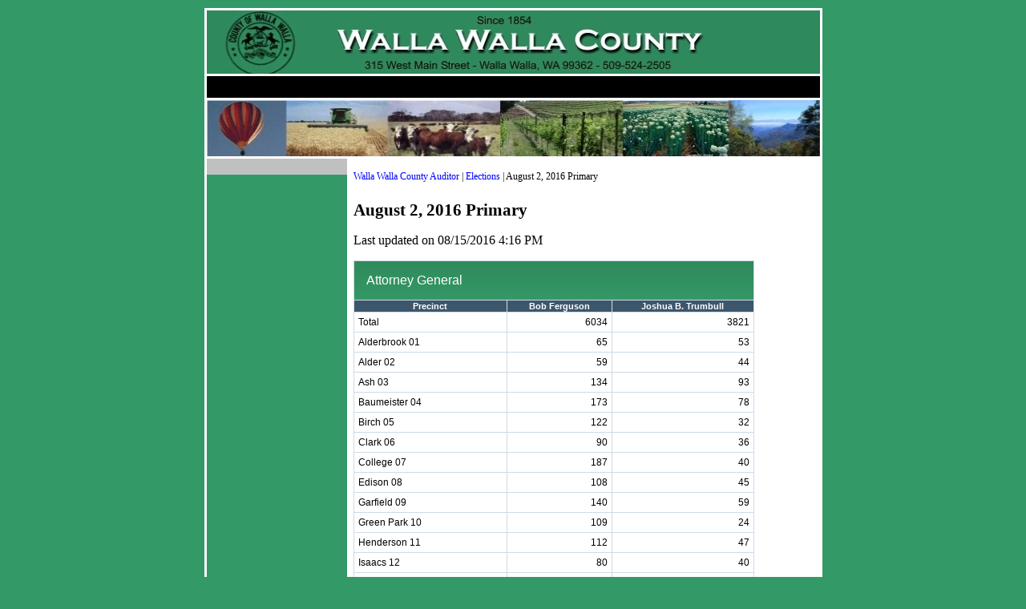

--- FILE ---
content_type: text/html;
request_url: https://results.vote.wa.gov/results/20160802/wallawalla/precincts-18.html
body_size: 1437
content:
<!DOCTYPE html PUBLIC "-//W3C//DTD HTML 4.01 Transitional//EN" "http://www.w3.org/TR/html4/loose.dtd"><html xmlns="http://www.w3.org/1999/xhtml"><head id="ctl00_Head1"><title>Walla Walla County August 2, 2016 Primary</title><link rel="stylesheet" href="css/results.css" /><link rel="stylesheet" href="css/style.css" /><script type="text/javascript" src="/js/ga.js"></script></head><body><div id="wrapper"><div id="bannerImage"></div><div id="topNavigation"></div><div id="pictures"></div><div id="mainContent"><div id="leftNavigation"></div><div id="centerContent"><div id="userEditableArea"><div class="pageContent"><div id="bc"><a href="https://wei.sos.wa.gov/county/wallawalla/en/pages/default.aspx">Walla Walla County Auditor</a> | <a href="https://wei.sos.wa.gov/county/wallawalla/en/elections/Pages/default.aspx"> Elections</a> | August 2, 2016 Primary </div><h1> August 2, 2016 Primary</h1><p>Last updated on 08/15/2016 4:16 PM</p><div id="OSOSResults"><table class="Precincts"><tr class="RaceName"><td colspan="3">Attorney General</td></tr><tr><th>Precinct</th><th>Bob Ferguson</th><th>Joshua B. Trumbull</th><tr><td>Total</td><td class="right">6034</td><td class="right">3821</td></tr><tr><td>Alderbrook 01</td><td class="right">65</td><td class="right">53</td></tr><tr><td>Alder 02</td><td class="right">59</td><td class="right">44</td></tr><tr><td>Ash 03</td><td class="right">134</td><td class="right">93</td></tr><tr><td>Baumeister 04</td><td class="right">173</td><td class="right">78</td></tr><tr><td>Birch 05</td><td class="right">122</td><td class="right">32</td></tr><tr><td>Clark 06</td><td class="right">90</td><td class="right">36</td></tr><tr><td>College 07</td><td class="right">187</td><td class="right">40</td></tr><tr><td>Edison 08</td><td class="right">108</td><td class="right">45</td></tr><tr><td>Garfield 09</td><td class="right">140</td><td class="right">59</td></tr><tr><td>Green Park 10</td><td class="right">109</td><td class="right">24</td></tr><tr><td>Henderson 11</td><td class="right">112</td><td class="right">47</td></tr><tr><td>Isaacs 12</td><td class="right">80</td><td class="right">40</td></tr><tr><td>Jefferson 13</td><td class="right">197</td><td class="right">131</td></tr><tr><td>Cottonwood 14</td><td class="right">111</td><td class="right">59</td></tr><tr><td>Maple 16</td><td class="right">244</td><td class="right">89</td></tr><tr><td>Marcus 17</td><td class="right">270</td><td class="right">143</td></tr><tr><td>Monroe 18</td><td class="right">222</td><td class="right">113</td></tr><tr><td>Paine 20</td><td class="right">62</td><td class="right">29</td></tr><tr><td>Pine 21</td><td class="right">65</td><td class="right">34</td></tr><tr><td>Pleasant 22</td><td class="right">187</td><td class="right">108</td></tr><tr><td>Sharpstein 23</td><td class="right">98</td><td class="right">36</td></tr><tr><td>Spruce 24</td><td class="right">78</td><td class="right">57</td></tr><tr><td>Stadium 25</td><td class="right">102</td><td class="right">40</td></tr><tr><td>Tausick 26</td><td class="right">79</td><td class="right">63</td></tr><tr><td>Wainwright 28</td><td class="right">182</td><td class="right">107</td></tr><tr><td>Watertown 29</td><td class="right">114</td><td class="right">43</td></tr><tr><td>Abbott 31</td><td class="right">92</td><td class="right">70</td></tr><tr><td>Baker 33</td><td class="right">25</td><td class="right">29</td></tr><tr><td>Ice Harbor 34</td><td class="right">122</td><td class="right">114</td></tr><tr><td>Berney 35</td><td class="right">83</td><td class="right">60</td></tr><tr><td>Blalock 36</td><td class="right">118</td><td class="right">95</td></tr><tr><td>Braden 37</td><td class="right">145</td><td class="right">94</td></tr><tr><td>Burbank 38</td><td class="right">155</td><td class="right">137</td></tr><tr><td>Clyde 39</td><td class="right">7</td><td class="right">8</td></tr><tr><td>Derry 40</td><td class="right">50</td><td class="right">29</td></tr><tr><td>Dixie 41</td><td class="right">65</td><td class="right">89</td></tr><tr><td>Eureka 5 42</td><td class="right">14</td><td class="right">4</td></tr><tr><td>Eureka 4 43</td><td class="right">0</td><td class="right">0</td></tr><tr><td>Frenchtown 5 44</td><td class="right">42</td><td class="right">54</td></tr><tr><td>Frenchtown 4 45</td><td class="right">13</td><td class="right">13</td></tr><tr><td>Garrison 46</td><td class="right">54</td><td class="right">60</td></tr><tr><td>Gose 47</td><td class="right">25</td><td class="right">19</td></tr><tr><td>Lincoln 49</td><td class="right">18</td><td class="right">9</td></tr><tr><td>Mill Creek 50</td><td class="right">51</td><td class="right">69</td></tr><tr><td>Moore 51</td><td class="right">106</td><td class="right">36</td></tr><tr><td>Pros Point 52</td><td class="right">186</td><td class="right">171</td></tr><tr><td>Ritz 53</td><td class="right">124</td><td class="right">119</td></tr><tr><td>McNary 54</td><td class="right">61</td><td class="right">63</td></tr><tr><td>Touchet 4 55(*)</td><td class="right">*</td><td class="right">*</td></tr><tr><td>Touchet 5 56(*)</td><td class="right">*</td><td class="right">*</td></tr><tr><td>Twin Grove 57</td><td class="right">67</td><td class="right">60</td></tr><tr><td>Yellowhawk 58</td><td class="right">10</td><td class="right">11</td></tr><tr><td>Wallula 59</td><td class="right">13</td><td class="right">12</td></tr><tr><td>Washington 60</td><td class="right">33</td><td class="right">46</td></tr><tr><td>College Place 1 61</td><td class="right">168</td><td class="right">95</td></tr><tr><td>College Place 2 62</td><td class="right">92</td><td class="right">75</td></tr><tr><td>College Place 3 63</td><td class="right">110</td><td class="right">109</td></tr><tr><td>Prescott 64</td><td class="right">27</td><td class="right">21</td></tr><tr><td>Waitsburg 65</td><td class="right">145</td><td class="right">116</td></tr><tr><td>College Place 4 66</td><td class="right">185</td><td class="right">116</td></tr><tr><td>College Place 5 67</td><td class="right">125</td><td class="right">78</td></tr><tr><td>College Place 6 68</td><td class="right">25</td><td class="right">20</td></tr></table><p>* Precincts were consolidated to protect voter privacy.</p><p><a href="../export/20160802_WallaWalla_18-Precincts.csv">Download CSV</a></p><a href="./">&laquo; Back</a></p></div></div></div></div></div><table width="100%"><tr><td width="50%" valign="top"></td><td width="50%" valign="top"></td></tr><tr><td width="100%" valign="top" colspan="2"></td></tr><tr><td width="50%" valign="top"></td><td width="50%" valign="top"></td></tr></table><div class="clearBoth"></div><div class="clearBoth"></div></div></body></html>

--- FILE ---
content_type: text/css;
request_url: https://results.vote.wa.gov/results/20160802/wallawalla/css/results.css
body_size: -10
content:
@import url(../../css/results.css);

#OSOSResults table tr td
{
	border: 1px solid #cddbe7;
	padding: 5px;
	background-color: #fff;
	vertical-align: top;
}

#OSOSResults table tr th
{
	background-color: #3e566b;
	color: #fff;
	border: 1px solid #d9dee4;
	border-bottom: none;
	border-top: none;
	font-size: .9em;
}

#OSOSResults table tr td.Seperator
{
	background-color: #023668;
	padding: 0px;
	margin: 0px;
	height: 3px;
	border: none;
}

#OSOSResults table tr.RaceName td
{
	background-color: #339966;
	color: #fff;
	padding: 15px;
	font-size: 1.3em;
	background-image: -moz-linear-gradient(100% 100% 90deg, #339966, #30895c);
    background-image: -webkit-gradient(linear, 0% 0%, 0% 100%, from(#30895c), to(#339966));
}



--- FILE ---
content_type: text/css;
request_url: https://results.vote.wa.gov/results/20160802/wallawalla/css/style.css
body_size: 272
content:
body
{
	background-color: #339966;
}

a:link
{
	border: 0px;
	text-decoration: none;
	color: #0000ff;
}

a:visited
{
	border: 0px;
	text-decoration: none;
	color: #2e895d;
}

a:hover
{
	text-decoration: underline;
}

img
{
	border: 0px;
}

#wrapper
{
	max-width: 765px;
	border: 3px #ffffff solid;
	margin: 10px auto;
}

#bannerImage
{
	width: 765px;
	height: 79px;
	background-image: url('../images/CountyBanner1.jpg');
	background-repeat: no-repeat;
}

#pictures
{
	width: 765px;
	height: 70px;
	background-image: url('../images/wwcounty-banner1.jpg');
	background-repeat: no-repeat;
	border-bottom: 3px #ffffff solid;
}

#topNavigation
{
	width: 765px;
	height: 27px;
	border-top: 3px #ffffff solid;
	border-bottom: 3px #ffffff solid;
	background-color: #000000;
}

#topNavigation ul
{
	margin: -0px 0px 0px -33px;
}

#navImages li
{
	display: inline;
	text-align: left;
	margin-left: -7px;
}

#mainContent
{
	width: 765px;
}

#crumbsAndToggle
{
	height: 20px;
	width: 100%;
	margin-bottom: 10px;
}

#breadCrumbles
{
	font-size: .6em;
	float: left;
}

#textToggler
{
	font-size: .6em;
	float: right;
	color: #ffffff;
}

#leftNavigation
{
	width: 170px;
	padding: 10px 0px 10px 5px;
	float: left;
	background-color: #c0c0c0;
}

.leftNavigationItems
{
}

.leftNavigationItems a
{
	color: #000000;
	font-size: .7em;
}

.staticHoverStyle a
{
	color: #000000;
	font-size: .7em;
}

.dynamicMenuStyle a
{
	color: #000000;
	font-size: .7em;
}

.dynamicHoverStyle a
{
	color: #000000;
	font-size: .7em;
}

#centerContent
{
	width: 577px;
	float: right;
	background-color: #ffffff;
	padding: 5px;
	border-left: 3px #ffffff solid;
}

#userEditableArea
{
	width: 100%;
	float: left;
	margin-top: 0px;
}

.clearBoth
{
	clear: both;
}

#footerArea
{
	width: 100%;
	font-size: .8em;
	float: left;
	border-top: 3px #ffffff solid;
	text-align: center;
	background-color: #808080;
	color: #ffffff;
	padding-top: 10px;
}
